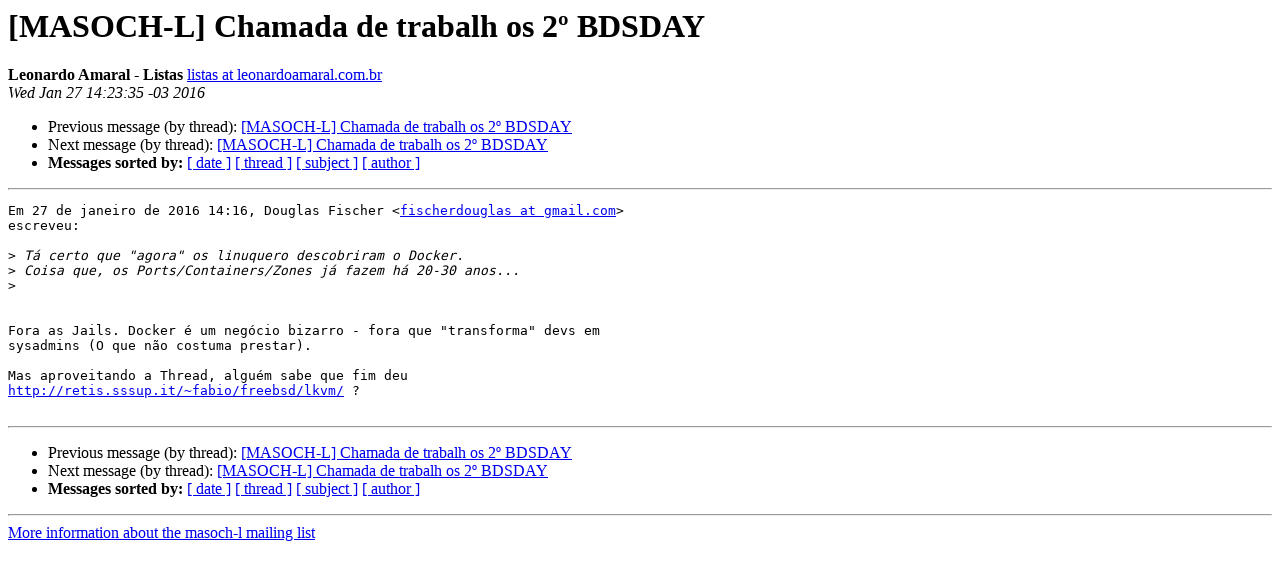

--- FILE ---
content_type: text/html
request_url: https://eng.registro.br/pipermail/masoch-l/2016-January/018795.html
body_size: 3115
content:
<!DOCTYPE HTML PUBLIC "-//W3C//DTD HTML 4.01 Transitional//EN">
<HTML>
 <HEAD>
   <TITLE> [MASOCH-L] Chamada de trabalh os 2&#186; BDSDAY
   </TITLE>
   <LINK REL="Index" HREF="index.html" >
   <LINK REL="made" HREF="mailto:masoch-l%40eng.registro.br?Subject=Re%3A%20%5BMASOCH-L%5D%20%3D%3Futf-8%3Fq%3FChamada_de_trabalh_os_2%3DC2%3DBA_BDSDAY%3F%3D&In-Reply-To=%3CCAHX0N8t4Ef6Jvbre8eX5doAc3bOpPzMBscLqm9zcSPR1NsW16g%40mail.gmail.com%3E">
   <META NAME="robots" CONTENT="index,nofollow">
   <style type="text/css">
       pre {
           white-space: pre-wrap;       /* css-2.1, curent FF, Opera, Safari */
           }
   </style>
   <META http-equiv="Content-Type" content="text/html; charset=us-ascii">
   <LINK REL="Previous"  HREF="018796.html">
   <LINK REL="Next"  HREF="018798.html">
 </HEAD>
 <BODY BGCOLOR="#ffffff">
   <H1>[MASOCH-L] Chamada de trabalh os 2&#186; BDSDAY</H1>
    <B>Leonardo Amaral - Listas</B> 
    <A HREF="mailto:masoch-l%40eng.registro.br?Subject=Re%3A%20%5BMASOCH-L%5D%20%3D%3Futf-8%3Fq%3FChamada_de_trabalh_os_2%3DC2%3DBA_BDSDAY%3F%3D&In-Reply-To=%3CCAHX0N8t4Ef6Jvbre8eX5doAc3bOpPzMBscLqm9zcSPR1NsW16g%40mail.gmail.com%3E"
       TITLE="[MASOCH-L] Chamada de trabalh os 2&#186; BDSDAY">listas at leonardoamaral.com.br
       </A><BR>
    <I>Wed Jan 27 14:23:35 -03 2016</I>
    <P><UL>
        <LI>Previous message (by thread): <A HREF="018796.html">[MASOCH-L] Chamada de trabalh os 2&#186; BDSDAY
</A></li>
        <LI>Next message (by thread): <A HREF="018798.html">[MASOCH-L] Chamada de trabalh os 2&#186; BDSDAY
</A></li>
         <LI> <B>Messages sorted by:</B> 
              <a href="date.html#18795">[ date ]</a>
              <a href="thread.html#18795">[ thread ]</a>
              <a href="subject.html#18795">[ subject ]</a>
              <a href="author.html#18795">[ author ]</a>
         </LI>
       </UL>
    <HR>  
<!--beginarticle-->
<PRE>Em 27 de janeiro de 2016 14:16, Douglas Fischer &lt;<A HREF="https://eng.registro.br/mailman/listinfo/masoch-l">fischerdouglas at gmail.com</A>&gt;
escreveu:

&gt;<i> T&#225; certo que &quot;agora&quot; os linuquero descobriram o Docker.
</I>&gt;<i> Coisa que, os Ports/Containers/Zones j&#225; fazem h&#225; 20-30 anos...
</I>&gt;<i>
</I>

Fora as Jails. Docker &#233; um neg&#243;cio bizarro - fora que &quot;transforma&quot; devs em
sysadmins (O que n&#227;o costuma prestar).

Mas aproveitando a Thread, algu&#233;m sabe que fim deu
<A HREF="http://retis.sssup.it/~fabio/freebsd/lkvm/">http://retis.sssup.it/~fabio/freebsd/lkvm/</A> ?

</PRE>

<!--endarticle-->
    <HR>
    <P><UL>
        <!--threads-->
	<LI>Previous message (by thread): <A HREF="018796.html">[MASOCH-L] Chamada de trabalh os 2&#186; BDSDAY
</A></li>
	<LI>Next message (by thread): <A HREF="018798.html">[MASOCH-L] Chamada de trabalh os 2&#186; BDSDAY
</A></li>
         <LI> <B>Messages sorted by:</B> 
              <a href="date.html#18795">[ date ]</a>
              <a href="thread.html#18795">[ thread ]</a>
              <a href="subject.html#18795">[ subject ]</a>
              <a href="author.html#18795">[ author ]</a>
         </LI>
       </UL>

<hr>
<a href="https://eng.registro.br/mailman/listinfo/masoch-l">More information about the masoch-l
mailing list</a><br>
</body></html>
